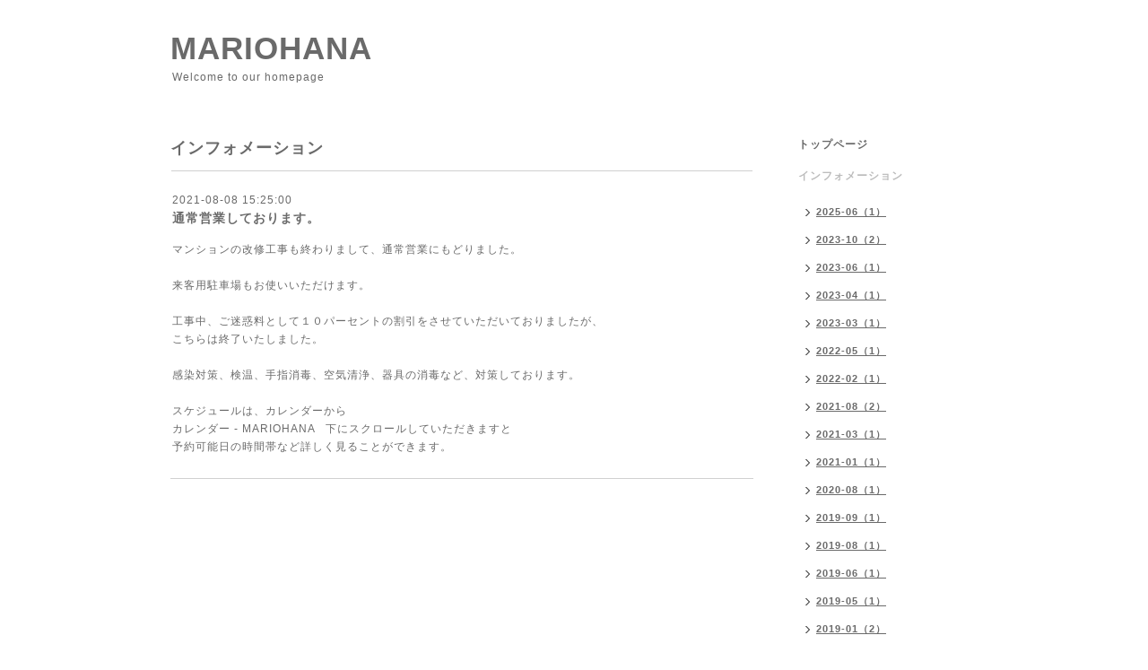

--- FILE ---
content_type: text/html; charset=utf-8
request_url: http://mariohana.com/info/4073703
body_size: 3128
content:
<!DOCTYPE html PUBLIC "-//W3C//DTD XHTML 1.0 Transitional//EN" "http://www.w3.org/TR/xhtml1/DTD/xhtml1-transitional.dtd">
<html xmlns="http://www.w3.org/1999/xhtml" xml:lang="ja" lang="ja">
<head>
<meta http-equiv="content-type" content="text/html; charset=utf-8" />
<title>通常営業しております。 - MARIOHANA</title>
<meta name="viewport" content="width=device-width, initial-scale=1, maximum-scale=1, user-scalable=yes" />
<meta name="keywords" content="アロマセラピー　フィトテラピー　サロン" />
<meta name="description" content="マンションの改修工事も終わりまして、通常営業にもどりました。来客用駐車場もお使いいただけます。工事中、ご迷惑料として１０パーセントの割引をさせていただいてお..." />
<meta property="og:title" content="通常営業しております。" />
<meta property="og:image" content="" />
<meta property="og:site_name" content="MARIOHANA" />
<meta http-equiv="content-style-type" content="text/css" />
<meta http-equiv="content-script-type" content="text/javascript" />

<link rel="alternate" type="application/rss+xml" title="MARIOHANA / RSS" href="/feed.rss" />
<style type="text/css" media="all">@import "/style.css?342891-1491918598";</style>
<script type="text/javascript" src="/assets/jquery/jquery-1.9.1.min.js"></script>
<script type="text/javascript" src="/js/tooltip.js"></script>
<script type="text/javascript" src="/assets/responsiveslides/responsiveslides.min.js"></script>
<script type="text/javascript" src="/assets/colorbox/jquery.colorbox-min.js"></script>

    <script>
      $(document).ready(function(){
      $("#main").find(".thickbox").colorbox({rel:'thickbox',maxWidth: '98%'});
      });
    </script>

</head>

<body id="info">
<div id="wrapper">
<div id="wrapper_inner">

<!-- ヘッダー部分ここから // -->
<div id="header">
<div id="header_inner">


    <div class="shop_title">
      <div class="shop_rss shop_rss_sp"><a href="/feed.rss"><img src="/img/icon/rss2.png" /></a></div>
      <div class="shop_tel shop_tel_sp">Tel&nbsp;/&nbsp;</div>
      <div class="header_social_wrap">
        

             

                      
      </div>   
    </div> 


  <div class="site_title">
    <h1 class="site_logo"><a href="http://mariohana.com">MARIOHANA</a></h1>
    <div class="site_description site_description_smartphone">Welcome to our homepage</div>
  </div>


</div>
</div>
<!-- // ヘッダー部分ここまで -->


<div id="contents">
<div id="contents_inner">


  <!-- メイン部分ここから -->
  <div id="main">
  <div id="main_inner">

    


    
    <!----------------------------------------------

      ページ：インフォメーション

    ---------------------------------------------->
    <h2 class="page_title">インフォメーション</h2>
    <div class="info_area">
    <div class="autopagerize_page_element">

      
      <div class="info">
        <div class="info_date">
          2021-08-08 15:25:00
        </div>
        <div class="info_title">
          <a href="/info/4073703">通常営業しております。</a>
        </div>
        <div class="info_photo">
          
        </div>
        <div class="info_body wysiwyg">
          <p>マンションの改修工事も終わりまして、通常営業にもどりました。</p>
<p>&nbsp;</p>
<p>来客用駐車場もお使いいただけます。</p>
<p>&nbsp;</p>
<p>工事中、ご迷惑料として１０パーセントの割引をさせていただいておりましたが、</p>
<p>こちらは終了いたしました。</p>
<p>&nbsp;</p>
<p>感染対策、検温、手指消毒、空気清浄、器具の消毒など、対策しております。</p>
<p>&nbsp;</p>
<p>スケジュールは、カレンダーから</p>
<p><a href="http://mariohana.com/calendar">カレンダー - MARIOHANA</a>&nbsp; &nbsp;下にスクロールしていただきますと</p>
<p>予約可能日の時間帯など詳しく見ることができます。</p>
        </div>
      </div>
      

    </div>
    </div>
    


    


    


    


    


    


    

    

    


    


  </div>
  </div>
  <!-- // メイン部分ここまで -->

</div>
</div>
<!-- // contents -->


<!-- ナビゲーション部分ここから // -->
<div id="navi">
<div id="navi_inner">
  <ul>
    
    <li><a href="/"  class="navi_top">トップページ</a></li>
    
    <li><a href="/info"  class="navi_info active">インフォメーション</a><ul class="sub_navi">
<li><a href='/info/2025-06'>2025-06（1）</a></li>
<li><a href='/info/2023-10'>2023-10（2）</a></li>
<li><a href='/info/2023-06'>2023-06（1）</a></li>
<li><a href='/info/2023-04'>2023-04（1）</a></li>
<li><a href='/info/2023-03'>2023-03（1）</a></li>
<li><a href='/info/2022-05'>2022-05（1）</a></li>
<li><a href='/info/2022-02'>2022-02（1）</a></li>
<li><a href='/info/2021-08'>2021-08（2）</a></li>
<li><a href='/info/2021-03'>2021-03（1）</a></li>
<li><a href='/info/2021-01'>2021-01（1）</a></li>
<li><a href='/info/2020-08'>2020-08（1）</a></li>
<li><a href='/info/2019-09'>2019-09（1）</a></li>
<li><a href='/info/2019-08'>2019-08（1）</a></li>
<li><a href='/info/2019-06'>2019-06（1）</a></li>
<li><a href='/info/2019-05'>2019-05（1）</a></li>
<li><a href='/info/2019-01'>2019-01（2）</a></li>
<li><a href='/info/2018-11'>2018-11（1）</a></li>
<li><a href='/info/2018-09'>2018-09（1）</a></li>
<li><a href='/info/2018-08'>2018-08（1）</a></li>
<li><a href='/info/2018-06'>2018-06（2）</a></li>
<li><a href='/info/2018-05'>2018-05（3）</a></li>
<li><a href='/info/2018-02'>2018-02（1）</a></li>
<li><a href='/info/2018-01'>2018-01（2）</a></li>
<li><a href='/info/2017-11'>2017-11（2）</a></li>
<li><a href='/info/2017-10'>2017-10（1）</a></li>
<li><a href='/info/2017-08'>2017-08（1）</a></li>
<li><a href='/info/2017-04'>2017-04（1）</a></li>
</ul>
</li>
    
    <li><a href="/free/aromatherapy"  class="navi_free free_122746">アロマセラピーとは?</a></li>
    
    <li><a href="/free/stone-therapy"  class="navi_free free_122747">ホットストーンとは?</a></li>
    
    <li><a href="/free/argilothrapie"  class="navi_free free_122749">クレイテラピーとは?</a></li>
    
    <li><a href="/free/raindrop"  class="navi_free free_135330">レインドロップ</a></li>
    
    <li><a href="/free/accessbars"  class="navi_free free_163471">アクセスバーズ</a></li>
    
    <li><a href="/free/fl-mrvss"  class="navi_free free_194675">フェイスリフト・MTVSS</a></li>
    
    <li><a href="/free/mz"  class="navi_free free_123398">ミカエル・ザヤット　アロマヒーリングメニュー</a></li>
    
    <li><a href="/free/menu"  class="navi_free free_122791">メニュー</a></li>
    
    <li><a href="/free/option"  class="navi_free free_125614">メニュー　～オプション～</a></li>
    
    <li><a href="https://sites.google.com/d/1yZp-sct1zI5H2irjsDtt5jLB7pR1-ZnW/p/1DiM5DjZYOa9ZD5Bksz3xtbPSlDjsVQiZ/edit" target="_blank" class="navi_links links_61590">ワークショップ</a></li>
    
    <li><a href="/about"  class="navi_about">店舗情報</a></li>
    
    <li><a href="/free/profile"  class="navi_free free_123400">プロフィール　＆　メッセージ</a></li>
    
    <li><a href="/calendar"  class="navi_calendar">カレンダー</a></li>
    
    <li><a href="/free/oyomikudasai"  class="navi_free free_122921">ご予約の前に</a></li>
    
    <li><a href="/free/reservation"  class="navi_free free_123399">ご予約について</a></li>
    
    <li><a href="/contact"  class="navi_contact">お問い合わせ</a></li>
    
    <li><a href="https://r.goope.jp/pc/melmaga/mariohana/?width=550&height=500&inlineId=myOnPageContent&keepThis=true&TB_iframe=true" target="_blank" class="thickbox navi_melmaga">メールマガジン</a></li>
    
  </ul>
  <br class="clear" />
</div>
<!-- ナビゲーションパーツここから // -->

<!-- // ナビゲーションパーツここまで -->
</div>
<!-- // ナビゲーション部分ここまで -->


<!-- サイドバー部分ここから // -->
<div id="sidebar">
<div id="sidebar_inner">

  <div class="today_area today_area_smartphone">
    <div class="today_title">2026.01.18 Sunday</div>
    
  </div>


  <div class="counter_area counter_area_smartphone">
    <div class="counter_title">カウンター</div>
    <div class="counter_today">
      Today&nbsp;:&nbsp;<span class="num">635</span>
    </div>
    <div class="counter_yesterday">
      Yesterday&nbsp;:&nbsp;<span class="num">114</span>
    </div>
    <div class="counter_total">
      Total&nbsp;:&nbsp;<span class="num">258521</span>
    </div>
  </div>


  <div class="qr_area qr_area_smartphone">
    <div class="qr_title">携帯サイト</div>
    <div class="qr_img"><img src="//r.goope.jp/qr/mariohana"width="100" height="100" /></div>
  </div>

</div>
</div>
<!-- // サイドバー部分ここまで -->


<!-- フッター部分ここから // -->
<div id="footer">
<div id="footer_inner">

 <div class="shop_title_footer clearfix">
      <div class="shop_info_footer">
        <div class="shop_rss_footer shop_rss"><a href="/feed.rss"><img src="/img/icon/rss2.png" /></a></div>
        <div class="shop_name_footer">MARIOHANA&nbsp; </div>
      </div>
      <div class="shop_tel_footer"></div>
  </div>

  <div class="copy_powered">

  <div class="copyright copyright_smartphone">&copy;2026 <a href="http://mariohana.com">MARIOHANA</a>. All Rights Reserved.</div>

  <div class="powered powered_smartphone">Powered by <a href="https://goope.jp/">グーペ</a> / <a href="https://admin.goope.jp/">Admin</a></div>

  </div>

  <br class="clear" />

</div>
</div>
<!-- // フッター部分ここまで -->

</div>
</div>

</body>
</html>
